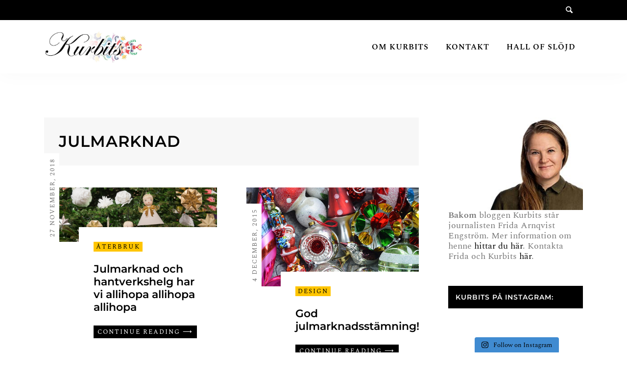

--- FILE ---
content_type: text/html; charset=UTF-8
request_url: https://www.kurbits.nu/tag/julmarknad/
body_size: 13411
content:
<!doctype html>
<html lang="sv-SE">
<head>
	<meta charset="UTF-8">
	<meta name="viewport" content="width=device-width, initial-scale=1">
	<link rel="profile" href="https://gmpg.org/xfn/11">

	<meta name='robots' content='index, follow, max-image-preview:large, max-snippet:-1, max-video-preview:-1' />
	<style>img:is([sizes="auto" i], [sizes^="auto," i]) { contain-intrinsic-size: 3000px 1500px }</style>
	
	<!-- This site is optimized with the Yoast SEO plugin v24.0 - https://yoast.com/wordpress/plugins/seo/ -->
	<title>julmarknad Archives - Kurbits - din slöjdkompis i samtiden</title>
	<link rel="canonical" href="https://www.kurbits.nu/tag/julmarknad/" />
	<link rel="next" href="https://www.kurbits.nu/tag/julmarknad/page/2/" />
	<meta property="og:locale" content="sv_SE" />
	<meta property="og:type" content="article" />
	<meta property="og:title" content="julmarknad Archives - Kurbits - din slöjdkompis i samtiden" />
	<meta property="og:url" content="https://www.kurbits.nu/tag/julmarknad/" />
	<meta property="og:site_name" content="Kurbits - din slöjdkompis i samtiden" />
	<script type="application/ld+json" class="yoast-schema-graph">{"@context":"https://schema.org","@graph":[{"@type":"CollectionPage","@id":"https://www.kurbits.nu/tag/julmarknad/","url":"https://www.kurbits.nu/tag/julmarknad/","name":"julmarknad Archives - Kurbits - din slöjdkompis i samtiden","isPartOf":{"@id":"https://www.kurbits.nu/#website"},"primaryImageOfPage":{"@id":"https://www.kurbits.nu/tag/julmarknad/#primaryimage"},"image":{"@id":"https://www.kurbits.nu/tag/julmarknad/#primaryimage"},"thumbnailUrl":"https://www.kurbits.nu/wp-content/uploads/2018/11/nma.0091251_13_header.png","breadcrumb":{"@id":"https://www.kurbits.nu/tag/julmarknad/#breadcrumb"},"inLanguage":"sv-SE"},{"@type":"ImageObject","inLanguage":"sv-SE","@id":"https://www.kurbits.nu/tag/julmarknad/#primaryimage","url":"https://www.kurbits.nu/wp-content/uploads/2018/11/nma.0091251_13_header.png","contentUrl":"https://www.kurbits.nu/wp-content/uploads/2018/11/nma.0091251_13_header.png","width":1920,"height":600},{"@type":"BreadcrumbList","@id":"https://www.kurbits.nu/tag/julmarknad/#breadcrumb","itemListElement":[{"@type":"ListItem","position":1,"name":"Home","item":"https://www.kurbits.nu/"},{"@type":"ListItem","position":2,"name":"julmarknad"}]},{"@type":"WebSite","@id":"https://www.kurbits.nu/#website","url":"https://www.kurbits.nu/","name":"Kurbits - din slöjdkompis i samtiden","description":"","publisher":{"@id":"https://www.kurbits.nu/#organization"},"potentialAction":[{"@type":"SearchAction","target":{"@type":"EntryPoint","urlTemplate":"https://www.kurbits.nu/?s={search_term_string}"},"query-input":{"@type":"PropertyValueSpecification","valueRequired":true,"valueName":"search_term_string"}}],"inLanguage":"sv-SE"},{"@type":"Organization","@id":"https://www.kurbits.nu/#organization","name":"Kurbits - din slöjdkompis i samtiden","url":"https://www.kurbits.nu/","logo":{"@type":"ImageObject","inLanguage":"sv-SE","@id":"https://www.kurbits.nu/#/schema/logo/image/","url":"https://www.kurbits.nu/wp-content/uploads/2020/03/cropped-kurbits_logga3.jpg","contentUrl":"https://www.kurbits.nu/wp-content/uploads/2020/03/cropped-kurbits_logga3.jpg","width":588,"height":204,"caption":"Kurbits - din slöjdkompis i samtiden"},"image":{"@id":"https://www.kurbits.nu/#/schema/logo/image/"}}]}</script>
	<!-- / Yoast SEO plugin. -->


<link rel='dns-prefetch' href='//stats.wp.com' />
<link rel="alternate" type="application/rss+xml" title="Kurbits - din slöjdkompis i samtiden &raquo; Webbflöde" href="https://www.kurbits.nu/feed/" />
<link rel="alternate" type="application/rss+xml" title="Kurbits - din slöjdkompis i samtiden &raquo; Kommentarsflöde" href="https://www.kurbits.nu/comments/feed/" />
<link rel="alternate" type="application/rss+xml" title="Kurbits - din slöjdkompis i samtiden &raquo; etikettflöde för julmarknad" href="https://www.kurbits.nu/tag/julmarknad/feed/" />
		<!-- This site uses the Google Analytics by MonsterInsights plugin v9.2.2 - Using Analytics tracking - https://www.monsterinsights.com/ -->
		<!-- Observera: MonsterInsights är för närvarande inte konfigurerat på denna webbplats. Webbplatsägaren måste autentisera med Google Analytics i MonsterInsights inställningspanel. -->
					<!-- No tracking code set -->
				<!-- / Google Analytics by MonsterInsights -->
		<script type="text/javascript">
/* <![CDATA[ */
window._wpemojiSettings = {"baseUrl":"https:\/\/s.w.org\/images\/core\/emoji\/15.0.3\/72x72\/","ext":".png","svgUrl":"https:\/\/s.w.org\/images\/core\/emoji\/15.0.3\/svg\/","svgExt":".svg","source":{"concatemoji":"https:\/\/www.kurbits.nu\/wp-includes\/js\/wp-emoji-release.min.js?ver=6.7.4"}};
/*! This file is auto-generated */
!function(i,n){var o,s,e;function c(e){try{var t={supportTests:e,timestamp:(new Date).valueOf()};sessionStorage.setItem(o,JSON.stringify(t))}catch(e){}}function p(e,t,n){e.clearRect(0,0,e.canvas.width,e.canvas.height),e.fillText(t,0,0);var t=new Uint32Array(e.getImageData(0,0,e.canvas.width,e.canvas.height).data),r=(e.clearRect(0,0,e.canvas.width,e.canvas.height),e.fillText(n,0,0),new Uint32Array(e.getImageData(0,0,e.canvas.width,e.canvas.height).data));return t.every(function(e,t){return e===r[t]})}function u(e,t,n){switch(t){case"flag":return n(e,"\ud83c\udff3\ufe0f\u200d\u26a7\ufe0f","\ud83c\udff3\ufe0f\u200b\u26a7\ufe0f")?!1:!n(e,"\ud83c\uddfa\ud83c\uddf3","\ud83c\uddfa\u200b\ud83c\uddf3")&&!n(e,"\ud83c\udff4\udb40\udc67\udb40\udc62\udb40\udc65\udb40\udc6e\udb40\udc67\udb40\udc7f","\ud83c\udff4\u200b\udb40\udc67\u200b\udb40\udc62\u200b\udb40\udc65\u200b\udb40\udc6e\u200b\udb40\udc67\u200b\udb40\udc7f");case"emoji":return!n(e,"\ud83d\udc26\u200d\u2b1b","\ud83d\udc26\u200b\u2b1b")}return!1}function f(e,t,n){var r="undefined"!=typeof WorkerGlobalScope&&self instanceof WorkerGlobalScope?new OffscreenCanvas(300,150):i.createElement("canvas"),a=r.getContext("2d",{willReadFrequently:!0}),o=(a.textBaseline="top",a.font="600 32px Arial",{});return e.forEach(function(e){o[e]=t(a,e,n)}),o}function t(e){var t=i.createElement("script");t.src=e,t.defer=!0,i.head.appendChild(t)}"undefined"!=typeof Promise&&(o="wpEmojiSettingsSupports",s=["flag","emoji"],n.supports={everything:!0,everythingExceptFlag:!0},e=new Promise(function(e){i.addEventListener("DOMContentLoaded",e,{once:!0})}),new Promise(function(t){var n=function(){try{var e=JSON.parse(sessionStorage.getItem(o));if("object"==typeof e&&"number"==typeof e.timestamp&&(new Date).valueOf()<e.timestamp+604800&&"object"==typeof e.supportTests)return e.supportTests}catch(e){}return null}();if(!n){if("undefined"!=typeof Worker&&"undefined"!=typeof OffscreenCanvas&&"undefined"!=typeof URL&&URL.createObjectURL&&"undefined"!=typeof Blob)try{var e="postMessage("+f.toString()+"("+[JSON.stringify(s),u.toString(),p.toString()].join(",")+"));",r=new Blob([e],{type:"text/javascript"}),a=new Worker(URL.createObjectURL(r),{name:"wpTestEmojiSupports"});return void(a.onmessage=function(e){c(n=e.data),a.terminate(),t(n)})}catch(e){}c(n=f(s,u,p))}t(n)}).then(function(e){for(var t in e)n.supports[t]=e[t],n.supports.everything=n.supports.everything&&n.supports[t],"flag"!==t&&(n.supports.everythingExceptFlag=n.supports.everythingExceptFlag&&n.supports[t]);n.supports.everythingExceptFlag=n.supports.everythingExceptFlag&&!n.supports.flag,n.DOMReady=!1,n.readyCallback=function(){n.DOMReady=!0}}).then(function(){return e}).then(function(){var e;n.supports.everything||(n.readyCallback(),(e=n.source||{}).concatemoji?t(e.concatemoji):e.wpemoji&&e.twemoji&&(t(e.twemoji),t(e.wpemoji)))}))}((window,document),window._wpemojiSettings);
/* ]]> */
</script>
<link rel='stylesheet' id='sbi_styles-css' href='https://www.kurbits.nu/wp-content/plugins/instagram-feed/css/sbi-styles.min.css?ver=6.6.1' type='text/css' media='all' />
<style id='wp-emoji-styles-inline-css' type='text/css'>

	img.wp-smiley, img.emoji {
		display: inline !important;
		border: none !important;
		box-shadow: none !important;
		height: 1em !important;
		width: 1em !important;
		margin: 0 0.07em !important;
		vertical-align: -0.1em !important;
		background: none !important;
		padding: 0 !important;
	}
</style>
<link rel='stylesheet' id='wp-block-library-css' href='https://www.kurbits.nu/wp-includes/css/dist/block-library/style.min.css?ver=6.7.4' type='text/css' media='all' />
<link rel='stylesheet' id='mediaelement-css' href='https://www.kurbits.nu/wp-includes/js/mediaelement/mediaelementplayer-legacy.min.css?ver=4.2.17' type='text/css' media='all' />
<link rel='stylesheet' id='wp-mediaelement-css' href='https://www.kurbits.nu/wp-includes/js/mediaelement/wp-mediaelement.min.css?ver=6.7.4' type='text/css' media='all' />
<style id='jetpack-sharing-buttons-style-inline-css' type='text/css'>
.jetpack-sharing-buttons__services-list{display:flex;flex-direction:row;flex-wrap:wrap;gap:0;list-style-type:none;margin:5px;padding:0}.jetpack-sharing-buttons__services-list.has-small-icon-size{font-size:12px}.jetpack-sharing-buttons__services-list.has-normal-icon-size{font-size:16px}.jetpack-sharing-buttons__services-list.has-large-icon-size{font-size:24px}.jetpack-sharing-buttons__services-list.has-huge-icon-size{font-size:36px}@media print{.jetpack-sharing-buttons__services-list{display:none!important}}.editor-styles-wrapper .wp-block-jetpack-sharing-buttons{gap:0;padding-inline-start:0}ul.jetpack-sharing-buttons__services-list.has-background{padding:1.25em 2.375em}
</style>
<style id='classic-theme-styles-inline-css' type='text/css'>
/*! This file is auto-generated */
.wp-block-button__link{color:#fff;background-color:#32373c;border-radius:9999px;box-shadow:none;text-decoration:none;padding:calc(.667em + 2px) calc(1.333em + 2px);font-size:1.125em}.wp-block-file__button{background:#32373c;color:#fff;text-decoration:none}
</style>
<style id='global-styles-inline-css' type='text/css'>
:root{--wp--preset--aspect-ratio--square: 1;--wp--preset--aspect-ratio--4-3: 4/3;--wp--preset--aspect-ratio--3-4: 3/4;--wp--preset--aspect-ratio--3-2: 3/2;--wp--preset--aspect-ratio--2-3: 2/3;--wp--preset--aspect-ratio--16-9: 16/9;--wp--preset--aspect-ratio--9-16: 9/16;--wp--preset--color--black: #000000;--wp--preset--color--cyan-bluish-gray: #abb8c3;--wp--preset--color--white: #ffffff;--wp--preset--color--pale-pink: #f78da7;--wp--preset--color--vivid-red: #cf2e2e;--wp--preset--color--luminous-vivid-orange: #ff6900;--wp--preset--color--luminous-vivid-amber: #fcb900;--wp--preset--color--light-green-cyan: #7bdcb5;--wp--preset--color--vivid-green-cyan: #00d084;--wp--preset--color--pale-cyan-blue: #8ed1fc;--wp--preset--color--vivid-cyan-blue: #0693e3;--wp--preset--color--vivid-purple: #9b51e0;--wp--preset--gradient--vivid-cyan-blue-to-vivid-purple: linear-gradient(135deg,rgba(6,147,227,1) 0%,rgb(155,81,224) 100%);--wp--preset--gradient--light-green-cyan-to-vivid-green-cyan: linear-gradient(135deg,rgb(122,220,180) 0%,rgb(0,208,130) 100%);--wp--preset--gradient--luminous-vivid-amber-to-luminous-vivid-orange: linear-gradient(135deg,rgba(252,185,0,1) 0%,rgba(255,105,0,1) 100%);--wp--preset--gradient--luminous-vivid-orange-to-vivid-red: linear-gradient(135deg,rgba(255,105,0,1) 0%,rgb(207,46,46) 100%);--wp--preset--gradient--very-light-gray-to-cyan-bluish-gray: linear-gradient(135deg,rgb(238,238,238) 0%,rgb(169,184,195) 100%);--wp--preset--gradient--cool-to-warm-spectrum: linear-gradient(135deg,rgb(74,234,220) 0%,rgb(151,120,209) 20%,rgb(207,42,186) 40%,rgb(238,44,130) 60%,rgb(251,105,98) 80%,rgb(254,248,76) 100%);--wp--preset--gradient--blush-light-purple: linear-gradient(135deg,rgb(255,206,236) 0%,rgb(152,150,240) 100%);--wp--preset--gradient--blush-bordeaux: linear-gradient(135deg,rgb(254,205,165) 0%,rgb(254,45,45) 50%,rgb(107,0,62) 100%);--wp--preset--gradient--luminous-dusk: linear-gradient(135deg,rgb(255,203,112) 0%,rgb(199,81,192) 50%,rgb(65,88,208) 100%);--wp--preset--gradient--pale-ocean: linear-gradient(135deg,rgb(255,245,203) 0%,rgb(182,227,212) 50%,rgb(51,167,181) 100%);--wp--preset--gradient--electric-grass: linear-gradient(135deg,rgb(202,248,128) 0%,rgb(113,206,126) 100%);--wp--preset--gradient--midnight: linear-gradient(135deg,rgb(2,3,129) 0%,rgb(40,116,252) 100%);--wp--preset--font-size--small: 13px;--wp--preset--font-size--medium: 20px;--wp--preset--font-size--large: 36px;--wp--preset--font-size--x-large: 42px;--wp--preset--spacing--20: 0.44rem;--wp--preset--spacing--30: 0.67rem;--wp--preset--spacing--40: 1rem;--wp--preset--spacing--50: 1.5rem;--wp--preset--spacing--60: 2.25rem;--wp--preset--spacing--70: 3.38rem;--wp--preset--spacing--80: 5.06rem;--wp--preset--shadow--natural: 6px 6px 9px rgba(0, 0, 0, 0.2);--wp--preset--shadow--deep: 12px 12px 50px rgba(0, 0, 0, 0.4);--wp--preset--shadow--sharp: 6px 6px 0px rgba(0, 0, 0, 0.2);--wp--preset--shadow--outlined: 6px 6px 0px -3px rgba(255, 255, 255, 1), 6px 6px rgba(0, 0, 0, 1);--wp--preset--shadow--crisp: 6px 6px 0px rgba(0, 0, 0, 1);}:where(.is-layout-flex){gap: 0.5em;}:where(.is-layout-grid){gap: 0.5em;}body .is-layout-flex{display: flex;}.is-layout-flex{flex-wrap: wrap;align-items: center;}.is-layout-flex > :is(*, div){margin: 0;}body .is-layout-grid{display: grid;}.is-layout-grid > :is(*, div){margin: 0;}:where(.wp-block-columns.is-layout-flex){gap: 2em;}:where(.wp-block-columns.is-layout-grid){gap: 2em;}:where(.wp-block-post-template.is-layout-flex){gap: 1.25em;}:where(.wp-block-post-template.is-layout-grid){gap: 1.25em;}.has-black-color{color: var(--wp--preset--color--black) !important;}.has-cyan-bluish-gray-color{color: var(--wp--preset--color--cyan-bluish-gray) !important;}.has-white-color{color: var(--wp--preset--color--white) !important;}.has-pale-pink-color{color: var(--wp--preset--color--pale-pink) !important;}.has-vivid-red-color{color: var(--wp--preset--color--vivid-red) !important;}.has-luminous-vivid-orange-color{color: var(--wp--preset--color--luminous-vivid-orange) !important;}.has-luminous-vivid-amber-color{color: var(--wp--preset--color--luminous-vivid-amber) !important;}.has-light-green-cyan-color{color: var(--wp--preset--color--light-green-cyan) !important;}.has-vivid-green-cyan-color{color: var(--wp--preset--color--vivid-green-cyan) !important;}.has-pale-cyan-blue-color{color: var(--wp--preset--color--pale-cyan-blue) !important;}.has-vivid-cyan-blue-color{color: var(--wp--preset--color--vivid-cyan-blue) !important;}.has-vivid-purple-color{color: var(--wp--preset--color--vivid-purple) !important;}.has-black-background-color{background-color: var(--wp--preset--color--black) !important;}.has-cyan-bluish-gray-background-color{background-color: var(--wp--preset--color--cyan-bluish-gray) !important;}.has-white-background-color{background-color: var(--wp--preset--color--white) !important;}.has-pale-pink-background-color{background-color: var(--wp--preset--color--pale-pink) !important;}.has-vivid-red-background-color{background-color: var(--wp--preset--color--vivid-red) !important;}.has-luminous-vivid-orange-background-color{background-color: var(--wp--preset--color--luminous-vivid-orange) !important;}.has-luminous-vivid-amber-background-color{background-color: var(--wp--preset--color--luminous-vivid-amber) !important;}.has-light-green-cyan-background-color{background-color: var(--wp--preset--color--light-green-cyan) !important;}.has-vivid-green-cyan-background-color{background-color: var(--wp--preset--color--vivid-green-cyan) !important;}.has-pale-cyan-blue-background-color{background-color: var(--wp--preset--color--pale-cyan-blue) !important;}.has-vivid-cyan-blue-background-color{background-color: var(--wp--preset--color--vivid-cyan-blue) !important;}.has-vivid-purple-background-color{background-color: var(--wp--preset--color--vivid-purple) !important;}.has-black-border-color{border-color: var(--wp--preset--color--black) !important;}.has-cyan-bluish-gray-border-color{border-color: var(--wp--preset--color--cyan-bluish-gray) !important;}.has-white-border-color{border-color: var(--wp--preset--color--white) !important;}.has-pale-pink-border-color{border-color: var(--wp--preset--color--pale-pink) !important;}.has-vivid-red-border-color{border-color: var(--wp--preset--color--vivid-red) !important;}.has-luminous-vivid-orange-border-color{border-color: var(--wp--preset--color--luminous-vivid-orange) !important;}.has-luminous-vivid-amber-border-color{border-color: var(--wp--preset--color--luminous-vivid-amber) !important;}.has-light-green-cyan-border-color{border-color: var(--wp--preset--color--light-green-cyan) !important;}.has-vivid-green-cyan-border-color{border-color: var(--wp--preset--color--vivid-green-cyan) !important;}.has-pale-cyan-blue-border-color{border-color: var(--wp--preset--color--pale-cyan-blue) !important;}.has-vivid-cyan-blue-border-color{border-color: var(--wp--preset--color--vivid-cyan-blue) !important;}.has-vivid-purple-border-color{border-color: var(--wp--preset--color--vivid-purple) !important;}.has-vivid-cyan-blue-to-vivid-purple-gradient-background{background: var(--wp--preset--gradient--vivid-cyan-blue-to-vivid-purple) !important;}.has-light-green-cyan-to-vivid-green-cyan-gradient-background{background: var(--wp--preset--gradient--light-green-cyan-to-vivid-green-cyan) !important;}.has-luminous-vivid-amber-to-luminous-vivid-orange-gradient-background{background: var(--wp--preset--gradient--luminous-vivid-amber-to-luminous-vivid-orange) !important;}.has-luminous-vivid-orange-to-vivid-red-gradient-background{background: var(--wp--preset--gradient--luminous-vivid-orange-to-vivid-red) !important;}.has-very-light-gray-to-cyan-bluish-gray-gradient-background{background: var(--wp--preset--gradient--very-light-gray-to-cyan-bluish-gray) !important;}.has-cool-to-warm-spectrum-gradient-background{background: var(--wp--preset--gradient--cool-to-warm-spectrum) !important;}.has-blush-light-purple-gradient-background{background: var(--wp--preset--gradient--blush-light-purple) !important;}.has-blush-bordeaux-gradient-background{background: var(--wp--preset--gradient--blush-bordeaux) !important;}.has-luminous-dusk-gradient-background{background: var(--wp--preset--gradient--luminous-dusk) !important;}.has-pale-ocean-gradient-background{background: var(--wp--preset--gradient--pale-ocean) !important;}.has-electric-grass-gradient-background{background: var(--wp--preset--gradient--electric-grass) !important;}.has-midnight-gradient-background{background: var(--wp--preset--gradient--midnight) !important;}.has-small-font-size{font-size: var(--wp--preset--font-size--small) !important;}.has-medium-font-size{font-size: var(--wp--preset--font-size--medium) !important;}.has-large-font-size{font-size: var(--wp--preset--font-size--large) !important;}.has-x-large-font-size{font-size: var(--wp--preset--font-size--x-large) !important;}
:where(.wp-block-post-template.is-layout-flex){gap: 1.25em;}:where(.wp-block-post-template.is-layout-grid){gap: 1.25em;}
:where(.wp-block-columns.is-layout-flex){gap: 2em;}:where(.wp-block-columns.is-layout-grid){gap: 2em;}
:root :where(.wp-block-pullquote){font-size: 1.5em;line-height: 1.6;}
</style>
<link rel='stylesheet' id='phunk-style-css' href='https://www.kurbits.nu/wp-content/themes/phunk/style.css?ver=6.7.4' type='text/css' media='all' />
<link rel='stylesheet' id='phunk-icons-css' href='https://www.kurbits.nu/wp-content/themes/phunk/css/fontello.css?ver=6.7.4' type='text/css' media='all' />
<script type="text/javascript" src="https://www.kurbits.nu/wp-includes/js/jquery/jquery.min.js?ver=3.7.1" id="jquery-core-js"></script>
<script type="text/javascript" src="https://www.kurbits.nu/wp-includes/js/jquery/jquery-migrate.min.js?ver=3.4.1" id="jquery-migrate-js"></script>
<link rel="https://api.w.org/" href="https://www.kurbits.nu/wp-json/" /><link rel="alternate" title="JSON" type="application/json" href="https://www.kurbits.nu/wp-json/wp/v2/tags/448" /><link rel="EditURI" type="application/rsd+xml" title="RSD" href="https://www.kurbits.nu/xmlrpc.php?rsd" />
<meta name="generator" content="WordPress 6.7.4" />
	<style>img#wpstats{display:none}</style>
		<style type="text/css">.recentcomments a{display:inline !important;padding:0 !important;margin:0 !important;}</style><style type="text/css">.broken_link, a.broken_link {
	text-decoration: line-through;
}</style><link rel="icon" href="https://www.kurbits.nu/wp-content/uploads/2020/03/cropped-kurbitsikon-32x32.png" sizes="32x32" />
<link rel="icon" href="https://www.kurbits.nu/wp-content/uploads/2020/03/cropped-kurbitsikon-192x192.png" sizes="192x192" />
<link rel="apple-touch-icon" href="https://www.kurbits.nu/wp-content/uploads/2020/03/cropped-kurbitsikon-180x180.png" />
<meta name="msapplication-TileImage" content="https://www.kurbits.nu/wp-content/uploads/2020/03/cropped-kurbitsikon-270x270.png" />
<style id="kirki-inline-styles">body{font-family:Spectral;font-size:18px;letter-spacing:0px;line-height:1.2;text-transform:initial;color:#000;}h1,h2,h3,h4,h5,h6,.site-title{font-family:Montserrat;font-weight:600;}.site-description{font-size:14px;letter-spacing:0px;line-height:1.8;text-transform:initial;color:#707070;}.main-navigation li{font-size:16px;letter-spacing:1px;line-height:1.8;text-transform:uppercase;}.site-header-cart .buttons a:hover,.header-cart .cart-amount,.hero-slider .first-cat,.grid-layout .read-more-link:hover,.grid-layout .first-cat,.widget_search .search-form::after,.phunk_recent_entries li::before,.navigation.pagination .page-numbers:hover, .navigation.pagination .page-numbers.current, button, input[type="button"], input[type="reset"], input[type="submit"], button:active, button:focus, input[type="button"]:active, input[type="button"]:focus, input[type="reset"]:active, input[type="reset"]:focus, input[type="submit"]:active, input[type="submit"]:focus{background-color:#ffc500;}.footer-widgets a:hover,.hero-slider .posted-on a:hover,.comments-area .comment-reply-link:hover,.hentry:not(.grid-item) .entry-meta a:hover,.grid-layout .entry-title a:hover,.top-bar .header-social .social-item a:hover,.top-bar .header-additionals .icon-search:hover,.top-bar .header-additionals .icon-cancel:hover,a, a:hover, a:focus, a:active, a:visited, .main-navigation ul ul a:hover, .main-navigation a:hover{color:#ffc500;}.comments-area .comment-reply-link,.single-cats a,.attachment .post-navigation .post-title,.entry-content a{border-color:#ffc500;}.site-title a{color:#000;}.top-bar{background-color:#000;}.top-bar .header-social .social-item a,.top-bar .header-additionals{color:#fff;}.site-header{background-color:#fff;}.main-navigation a, .main-navigation a:active{color:#000;}.main-navigation ul ul a{color:#000;}.main-navigation ul ul li{background-color:#f7f7f7;}#secondary .widget .widget-title{color:#fff;background-color:#000;}#secondary .widget{color:#757575;}#secondary .widget a{color:#000;}.footer-widgets{background-color:#000;}.footer-widgets .widget-title{color:#fff;}.footer-widgets .widget{color:#757575;}.footer-widgets a{color:#fff;}.site-info, .site-info a{color:#d7d7d7;}.site-info{background-color:#000;}@media (min-width: 1024px){.site-title{font-size:56px;letter-spacing:1px;line-height:1.2;text-transform:uppercase;}.grid-layout .entry-title{font-size:22px;letter-spacing:0px;line-height:1.2;text-transform:initial;}.single .entry-title{font-size:36px;letter-spacing:0px;line-height:1.2;text-transform:initial;}}/* cyrillic-ext */
@font-face {
  font-family: 'Spectral';
  font-style: normal;
  font-weight: 400;
  font-display: swap;
  src: url(https://www.kurbits.nu/wp-content/fonts/spectral/rnCr-xNNww_2s0amA9M0knj-SA.woff2) format('woff2');
  unicode-range: U+0460-052F, U+1C80-1C8A, U+20B4, U+2DE0-2DFF, U+A640-A69F, U+FE2E-FE2F;
}
/* cyrillic */
@font-face {
  font-family: 'Spectral';
  font-style: normal;
  font-weight: 400;
  font-display: swap;
  src: url(https://www.kurbits.nu/wp-content/fonts/spectral/rnCr-xNNww_2s0amA9M9knj-SA.woff2) format('woff2');
  unicode-range: U+0301, U+0400-045F, U+0490-0491, U+04B0-04B1, U+2116;
}
/* vietnamese */
@font-face {
  font-family: 'Spectral';
  font-style: normal;
  font-weight: 400;
  font-display: swap;
  src: url(https://www.kurbits.nu/wp-content/fonts/spectral/rnCr-xNNww_2s0amA9M2knj-SA.woff2) format('woff2');
  unicode-range: U+0102-0103, U+0110-0111, U+0128-0129, U+0168-0169, U+01A0-01A1, U+01AF-01B0, U+0300-0301, U+0303-0304, U+0308-0309, U+0323, U+0329, U+1EA0-1EF9, U+20AB;
}
/* latin-ext */
@font-face {
  font-family: 'Spectral';
  font-style: normal;
  font-weight: 400;
  font-display: swap;
  src: url(https://www.kurbits.nu/wp-content/fonts/spectral/rnCr-xNNww_2s0amA9M3knj-SA.woff2) format('woff2');
  unicode-range: U+0100-02BA, U+02BD-02C5, U+02C7-02CC, U+02CE-02D7, U+02DD-02FF, U+0304, U+0308, U+0329, U+1D00-1DBF, U+1E00-1E9F, U+1EF2-1EFF, U+2020, U+20A0-20AB, U+20AD-20C0, U+2113, U+2C60-2C7F, U+A720-A7FF;
}
/* latin */
@font-face {
  font-family: 'Spectral';
  font-style: normal;
  font-weight: 400;
  font-display: swap;
  src: url(https://www.kurbits.nu/wp-content/fonts/spectral/rnCr-xNNww_2s0amA9M5kng.woff2) format('woff2');
  unicode-range: U+0000-00FF, U+0131, U+0152-0153, U+02BB-02BC, U+02C6, U+02DA, U+02DC, U+0304, U+0308, U+0329, U+2000-206F, U+20AC, U+2122, U+2191, U+2193, U+2212, U+2215, U+FEFF, U+FFFD;
}
/* cyrillic-ext */
@font-face {
  font-family: 'Spectral';
  font-style: normal;
  font-weight: 600;
  font-display: swap;
  src: url(https://www.kurbits.nu/wp-content/fonts/spectral/rnCs-xNNww_2s0amA9vmtm3MafadWQ.woff2) format('woff2');
  unicode-range: U+0460-052F, U+1C80-1C8A, U+20B4, U+2DE0-2DFF, U+A640-A69F, U+FE2E-FE2F;
}
/* cyrillic */
@font-face {
  font-family: 'Spectral';
  font-style: normal;
  font-weight: 600;
  font-display: swap;
  src: url(https://www.kurbits.nu/wp-content/fonts/spectral/rnCs-xNNww_2s0amA9vmtm3FafadWQ.woff2) format('woff2');
  unicode-range: U+0301, U+0400-045F, U+0490-0491, U+04B0-04B1, U+2116;
}
/* vietnamese */
@font-face {
  font-family: 'Spectral';
  font-style: normal;
  font-weight: 600;
  font-display: swap;
  src: url(https://www.kurbits.nu/wp-content/fonts/spectral/rnCs-xNNww_2s0amA9vmtm3OafadWQ.woff2) format('woff2');
  unicode-range: U+0102-0103, U+0110-0111, U+0128-0129, U+0168-0169, U+01A0-01A1, U+01AF-01B0, U+0300-0301, U+0303-0304, U+0308-0309, U+0323, U+0329, U+1EA0-1EF9, U+20AB;
}
/* latin-ext */
@font-face {
  font-family: 'Spectral';
  font-style: normal;
  font-weight: 600;
  font-display: swap;
  src: url(https://www.kurbits.nu/wp-content/fonts/spectral/rnCs-xNNww_2s0amA9vmtm3PafadWQ.woff2) format('woff2');
  unicode-range: U+0100-02BA, U+02BD-02C5, U+02C7-02CC, U+02CE-02D7, U+02DD-02FF, U+0304, U+0308, U+0329, U+1D00-1DBF, U+1E00-1E9F, U+1EF2-1EFF, U+2020, U+20A0-20AB, U+20AD-20C0, U+2113, U+2C60-2C7F, U+A720-A7FF;
}
/* latin */
@font-face {
  font-family: 'Spectral';
  font-style: normal;
  font-weight: 600;
  font-display: swap;
  src: url(https://www.kurbits.nu/wp-content/fonts/spectral/rnCs-xNNww_2s0amA9vmtm3BafY.woff2) format('woff2');
  unicode-range: U+0000-00FF, U+0131, U+0152-0153, U+02BB-02BC, U+02C6, U+02DA, U+02DC, U+0304, U+0308, U+0329, U+2000-206F, U+20AC, U+2122, U+2191, U+2193, U+2212, U+2215, U+FEFF, U+FFFD;
}/* cyrillic-ext */
@font-face {
  font-family: 'Montserrat';
  font-style: normal;
  font-weight: 600;
  font-display: swap;
  src: url(https://www.kurbits.nu/wp-content/fonts/montserrat/JTUHjIg1_i6t8kCHKm4532VJOt5-QNFgpCu173w0aXpsog.woff2) format('woff2');
  unicode-range: U+0460-052F, U+1C80-1C8A, U+20B4, U+2DE0-2DFF, U+A640-A69F, U+FE2E-FE2F;
}
/* cyrillic */
@font-face {
  font-family: 'Montserrat';
  font-style: normal;
  font-weight: 600;
  font-display: swap;
  src: url(https://www.kurbits.nu/wp-content/fonts/montserrat/JTUHjIg1_i6t8kCHKm4532VJOt5-QNFgpCu173w9aXpsog.woff2) format('woff2');
  unicode-range: U+0301, U+0400-045F, U+0490-0491, U+04B0-04B1, U+2116;
}
/* vietnamese */
@font-face {
  font-family: 'Montserrat';
  font-style: normal;
  font-weight: 600;
  font-display: swap;
  src: url(https://www.kurbits.nu/wp-content/fonts/montserrat/JTUHjIg1_i6t8kCHKm4532VJOt5-QNFgpCu173w2aXpsog.woff2) format('woff2');
  unicode-range: U+0102-0103, U+0110-0111, U+0128-0129, U+0168-0169, U+01A0-01A1, U+01AF-01B0, U+0300-0301, U+0303-0304, U+0308-0309, U+0323, U+0329, U+1EA0-1EF9, U+20AB;
}
/* latin-ext */
@font-face {
  font-family: 'Montserrat';
  font-style: normal;
  font-weight: 600;
  font-display: swap;
  src: url(https://www.kurbits.nu/wp-content/fonts/montserrat/JTUHjIg1_i6t8kCHKm4532VJOt5-QNFgpCu173w3aXpsog.woff2) format('woff2');
  unicode-range: U+0100-02BA, U+02BD-02C5, U+02C7-02CC, U+02CE-02D7, U+02DD-02FF, U+0304, U+0308, U+0329, U+1D00-1DBF, U+1E00-1E9F, U+1EF2-1EFF, U+2020, U+20A0-20AB, U+20AD-20C0, U+2113, U+2C60-2C7F, U+A720-A7FF;
}
/* latin */
@font-face {
  font-family: 'Montserrat';
  font-style: normal;
  font-weight: 600;
  font-display: swap;
  src: url(https://www.kurbits.nu/wp-content/fonts/montserrat/JTUHjIg1_i6t8kCHKm4532VJOt5-QNFgpCu173w5aXo.woff2) format('woff2');
  unicode-range: U+0000-00FF, U+0131, U+0152-0153, U+02BB-02BC, U+02C6, U+02DA, U+02DC, U+0304, U+0308, U+0329, U+2000-206F, U+20AC, U+2122, U+2191, U+2193, U+2212, U+2215, U+FEFF, U+FFFD;
}/* cyrillic-ext */
@font-face {
  font-family: 'Spectral';
  font-style: normal;
  font-weight: 400;
  font-display: swap;
  src: url(https://www.kurbits.nu/wp-content/fonts/spectral/rnCr-xNNww_2s0amA9M0knj-SA.woff2) format('woff2');
  unicode-range: U+0460-052F, U+1C80-1C8A, U+20B4, U+2DE0-2DFF, U+A640-A69F, U+FE2E-FE2F;
}
/* cyrillic */
@font-face {
  font-family: 'Spectral';
  font-style: normal;
  font-weight: 400;
  font-display: swap;
  src: url(https://www.kurbits.nu/wp-content/fonts/spectral/rnCr-xNNww_2s0amA9M9knj-SA.woff2) format('woff2');
  unicode-range: U+0301, U+0400-045F, U+0490-0491, U+04B0-04B1, U+2116;
}
/* vietnamese */
@font-face {
  font-family: 'Spectral';
  font-style: normal;
  font-weight: 400;
  font-display: swap;
  src: url(https://www.kurbits.nu/wp-content/fonts/spectral/rnCr-xNNww_2s0amA9M2knj-SA.woff2) format('woff2');
  unicode-range: U+0102-0103, U+0110-0111, U+0128-0129, U+0168-0169, U+01A0-01A1, U+01AF-01B0, U+0300-0301, U+0303-0304, U+0308-0309, U+0323, U+0329, U+1EA0-1EF9, U+20AB;
}
/* latin-ext */
@font-face {
  font-family: 'Spectral';
  font-style: normal;
  font-weight: 400;
  font-display: swap;
  src: url(https://www.kurbits.nu/wp-content/fonts/spectral/rnCr-xNNww_2s0amA9M3knj-SA.woff2) format('woff2');
  unicode-range: U+0100-02BA, U+02BD-02C5, U+02C7-02CC, U+02CE-02D7, U+02DD-02FF, U+0304, U+0308, U+0329, U+1D00-1DBF, U+1E00-1E9F, U+1EF2-1EFF, U+2020, U+20A0-20AB, U+20AD-20C0, U+2113, U+2C60-2C7F, U+A720-A7FF;
}
/* latin */
@font-face {
  font-family: 'Spectral';
  font-style: normal;
  font-weight: 400;
  font-display: swap;
  src: url(https://www.kurbits.nu/wp-content/fonts/spectral/rnCr-xNNww_2s0amA9M5kng.woff2) format('woff2');
  unicode-range: U+0000-00FF, U+0131, U+0152-0153, U+02BB-02BC, U+02C6, U+02DA, U+02DC, U+0304, U+0308, U+0329, U+2000-206F, U+20AC, U+2122, U+2191, U+2193, U+2212, U+2215, U+FEFF, U+FFFD;
}
/* cyrillic-ext */
@font-face {
  font-family: 'Spectral';
  font-style: normal;
  font-weight: 600;
  font-display: swap;
  src: url(https://www.kurbits.nu/wp-content/fonts/spectral/rnCs-xNNww_2s0amA9vmtm3MafadWQ.woff2) format('woff2');
  unicode-range: U+0460-052F, U+1C80-1C8A, U+20B4, U+2DE0-2DFF, U+A640-A69F, U+FE2E-FE2F;
}
/* cyrillic */
@font-face {
  font-family: 'Spectral';
  font-style: normal;
  font-weight: 600;
  font-display: swap;
  src: url(https://www.kurbits.nu/wp-content/fonts/spectral/rnCs-xNNww_2s0amA9vmtm3FafadWQ.woff2) format('woff2');
  unicode-range: U+0301, U+0400-045F, U+0490-0491, U+04B0-04B1, U+2116;
}
/* vietnamese */
@font-face {
  font-family: 'Spectral';
  font-style: normal;
  font-weight: 600;
  font-display: swap;
  src: url(https://www.kurbits.nu/wp-content/fonts/spectral/rnCs-xNNww_2s0amA9vmtm3OafadWQ.woff2) format('woff2');
  unicode-range: U+0102-0103, U+0110-0111, U+0128-0129, U+0168-0169, U+01A0-01A1, U+01AF-01B0, U+0300-0301, U+0303-0304, U+0308-0309, U+0323, U+0329, U+1EA0-1EF9, U+20AB;
}
/* latin-ext */
@font-face {
  font-family: 'Spectral';
  font-style: normal;
  font-weight: 600;
  font-display: swap;
  src: url(https://www.kurbits.nu/wp-content/fonts/spectral/rnCs-xNNww_2s0amA9vmtm3PafadWQ.woff2) format('woff2');
  unicode-range: U+0100-02BA, U+02BD-02C5, U+02C7-02CC, U+02CE-02D7, U+02DD-02FF, U+0304, U+0308, U+0329, U+1D00-1DBF, U+1E00-1E9F, U+1EF2-1EFF, U+2020, U+20A0-20AB, U+20AD-20C0, U+2113, U+2C60-2C7F, U+A720-A7FF;
}
/* latin */
@font-face {
  font-family: 'Spectral';
  font-style: normal;
  font-weight: 600;
  font-display: swap;
  src: url(https://www.kurbits.nu/wp-content/fonts/spectral/rnCs-xNNww_2s0amA9vmtm3BafY.woff2) format('woff2');
  unicode-range: U+0000-00FF, U+0131, U+0152-0153, U+02BB-02BC, U+02C6, U+02DA, U+02DC, U+0304, U+0308, U+0329, U+2000-206F, U+20AC, U+2122, U+2191, U+2193, U+2212, U+2215, U+FEFF, U+FFFD;
}/* cyrillic-ext */
@font-face {
  font-family: 'Montserrat';
  font-style: normal;
  font-weight: 600;
  font-display: swap;
  src: url(https://www.kurbits.nu/wp-content/fonts/montserrat/JTUHjIg1_i6t8kCHKm4532VJOt5-QNFgpCu173w0aXpsog.woff2) format('woff2');
  unicode-range: U+0460-052F, U+1C80-1C8A, U+20B4, U+2DE0-2DFF, U+A640-A69F, U+FE2E-FE2F;
}
/* cyrillic */
@font-face {
  font-family: 'Montserrat';
  font-style: normal;
  font-weight: 600;
  font-display: swap;
  src: url(https://www.kurbits.nu/wp-content/fonts/montserrat/JTUHjIg1_i6t8kCHKm4532VJOt5-QNFgpCu173w9aXpsog.woff2) format('woff2');
  unicode-range: U+0301, U+0400-045F, U+0490-0491, U+04B0-04B1, U+2116;
}
/* vietnamese */
@font-face {
  font-family: 'Montserrat';
  font-style: normal;
  font-weight: 600;
  font-display: swap;
  src: url(https://www.kurbits.nu/wp-content/fonts/montserrat/JTUHjIg1_i6t8kCHKm4532VJOt5-QNFgpCu173w2aXpsog.woff2) format('woff2');
  unicode-range: U+0102-0103, U+0110-0111, U+0128-0129, U+0168-0169, U+01A0-01A1, U+01AF-01B0, U+0300-0301, U+0303-0304, U+0308-0309, U+0323, U+0329, U+1EA0-1EF9, U+20AB;
}
/* latin-ext */
@font-face {
  font-family: 'Montserrat';
  font-style: normal;
  font-weight: 600;
  font-display: swap;
  src: url(https://www.kurbits.nu/wp-content/fonts/montserrat/JTUHjIg1_i6t8kCHKm4532VJOt5-QNFgpCu173w3aXpsog.woff2) format('woff2');
  unicode-range: U+0100-02BA, U+02BD-02C5, U+02C7-02CC, U+02CE-02D7, U+02DD-02FF, U+0304, U+0308, U+0329, U+1D00-1DBF, U+1E00-1E9F, U+1EF2-1EFF, U+2020, U+20A0-20AB, U+20AD-20C0, U+2113, U+2C60-2C7F, U+A720-A7FF;
}
/* latin */
@font-face {
  font-family: 'Montserrat';
  font-style: normal;
  font-weight: 600;
  font-display: swap;
  src: url(https://www.kurbits.nu/wp-content/fonts/montserrat/JTUHjIg1_i6t8kCHKm4532VJOt5-QNFgpCu173w5aXo.woff2) format('woff2');
  unicode-range: U+0000-00FF, U+0131, U+0152-0153, U+02BB-02BC, U+02C6, U+02DA, U+02DC, U+0304, U+0308, U+0329, U+2000-206F, U+20AC, U+2122, U+2191, U+2193, U+2212, U+2215, U+FEFF, U+FFFD;
}/* cyrillic-ext */
@font-face {
  font-family: 'Spectral';
  font-style: normal;
  font-weight: 400;
  font-display: swap;
  src: url(https://www.kurbits.nu/wp-content/fonts/spectral/rnCr-xNNww_2s0amA9M0knj-SA.woff2) format('woff2');
  unicode-range: U+0460-052F, U+1C80-1C8A, U+20B4, U+2DE0-2DFF, U+A640-A69F, U+FE2E-FE2F;
}
/* cyrillic */
@font-face {
  font-family: 'Spectral';
  font-style: normal;
  font-weight: 400;
  font-display: swap;
  src: url(https://www.kurbits.nu/wp-content/fonts/spectral/rnCr-xNNww_2s0amA9M9knj-SA.woff2) format('woff2');
  unicode-range: U+0301, U+0400-045F, U+0490-0491, U+04B0-04B1, U+2116;
}
/* vietnamese */
@font-face {
  font-family: 'Spectral';
  font-style: normal;
  font-weight: 400;
  font-display: swap;
  src: url(https://www.kurbits.nu/wp-content/fonts/spectral/rnCr-xNNww_2s0amA9M2knj-SA.woff2) format('woff2');
  unicode-range: U+0102-0103, U+0110-0111, U+0128-0129, U+0168-0169, U+01A0-01A1, U+01AF-01B0, U+0300-0301, U+0303-0304, U+0308-0309, U+0323, U+0329, U+1EA0-1EF9, U+20AB;
}
/* latin-ext */
@font-face {
  font-family: 'Spectral';
  font-style: normal;
  font-weight: 400;
  font-display: swap;
  src: url(https://www.kurbits.nu/wp-content/fonts/spectral/rnCr-xNNww_2s0amA9M3knj-SA.woff2) format('woff2');
  unicode-range: U+0100-02BA, U+02BD-02C5, U+02C7-02CC, U+02CE-02D7, U+02DD-02FF, U+0304, U+0308, U+0329, U+1D00-1DBF, U+1E00-1E9F, U+1EF2-1EFF, U+2020, U+20A0-20AB, U+20AD-20C0, U+2113, U+2C60-2C7F, U+A720-A7FF;
}
/* latin */
@font-face {
  font-family: 'Spectral';
  font-style: normal;
  font-weight: 400;
  font-display: swap;
  src: url(https://www.kurbits.nu/wp-content/fonts/spectral/rnCr-xNNww_2s0amA9M5kng.woff2) format('woff2');
  unicode-range: U+0000-00FF, U+0131, U+0152-0153, U+02BB-02BC, U+02C6, U+02DA, U+02DC, U+0304, U+0308, U+0329, U+2000-206F, U+20AC, U+2122, U+2191, U+2193, U+2212, U+2215, U+FEFF, U+FFFD;
}
/* cyrillic-ext */
@font-face {
  font-family: 'Spectral';
  font-style: normal;
  font-weight: 600;
  font-display: swap;
  src: url(https://www.kurbits.nu/wp-content/fonts/spectral/rnCs-xNNww_2s0amA9vmtm3MafadWQ.woff2) format('woff2');
  unicode-range: U+0460-052F, U+1C80-1C8A, U+20B4, U+2DE0-2DFF, U+A640-A69F, U+FE2E-FE2F;
}
/* cyrillic */
@font-face {
  font-family: 'Spectral';
  font-style: normal;
  font-weight: 600;
  font-display: swap;
  src: url(https://www.kurbits.nu/wp-content/fonts/spectral/rnCs-xNNww_2s0amA9vmtm3FafadWQ.woff2) format('woff2');
  unicode-range: U+0301, U+0400-045F, U+0490-0491, U+04B0-04B1, U+2116;
}
/* vietnamese */
@font-face {
  font-family: 'Spectral';
  font-style: normal;
  font-weight: 600;
  font-display: swap;
  src: url(https://www.kurbits.nu/wp-content/fonts/spectral/rnCs-xNNww_2s0amA9vmtm3OafadWQ.woff2) format('woff2');
  unicode-range: U+0102-0103, U+0110-0111, U+0128-0129, U+0168-0169, U+01A0-01A1, U+01AF-01B0, U+0300-0301, U+0303-0304, U+0308-0309, U+0323, U+0329, U+1EA0-1EF9, U+20AB;
}
/* latin-ext */
@font-face {
  font-family: 'Spectral';
  font-style: normal;
  font-weight: 600;
  font-display: swap;
  src: url(https://www.kurbits.nu/wp-content/fonts/spectral/rnCs-xNNww_2s0amA9vmtm3PafadWQ.woff2) format('woff2');
  unicode-range: U+0100-02BA, U+02BD-02C5, U+02C7-02CC, U+02CE-02D7, U+02DD-02FF, U+0304, U+0308, U+0329, U+1D00-1DBF, U+1E00-1E9F, U+1EF2-1EFF, U+2020, U+20A0-20AB, U+20AD-20C0, U+2113, U+2C60-2C7F, U+A720-A7FF;
}
/* latin */
@font-face {
  font-family: 'Spectral';
  font-style: normal;
  font-weight: 600;
  font-display: swap;
  src: url(https://www.kurbits.nu/wp-content/fonts/spectral/rnCs-xNNww_2s0amA9vmtm3BafY.woff2) format('woff2');
  unicode-range: U+0000-00FF, U+0131, U+0152-0153, U+02BB-02BC, U+02C6, U+02DA, U+02DC, U+0304, U+0308, U+0329, U+2000-206F, U+20AC, U+2122, U+2191, U+2193, U+2212, U+2215, U+FEFF, U+FFFD;
}/* cyrillic-ext */
@font-face {
  font-family: 'Montserrat';
  font-style: normal;
  font-weight: 600;
  font-display: swap;
  src: url(https://www.kurbits.nu/wp-content/fonts/montserrat/JTUHjIg1_i6t8kCHKm4532VJOt5-QNFgpCu173w0aXpsog.woff2) format('woff2');
  unicode-range: U+0460-052F, U+1C80-1C8A, U+20B4, U+2DE0-2DFF, U+A640-A69F, U+FE2E-FE2F;
}
/* cyrillic */
@font-face {
  font-family: 'Montserrat';
  font-style: normal;
  font-weight: 600;
  font-display: swap;
  src: url(https://www.kurbits.nu/wp-content/fonts/montserrat/JTUHjIg1_i6t8kCHKm4532VJOt5-QNFgpCu173w9aXpsog.woff2) format('woff2');
  unicode-range: U+0301, U+0400-045F, U+0490-0491, U+04B0-04B1, U+2116;
}
/* vietnamese */
@font-face {
  font-family: 'Montserrat';
  font-style: normal;
  font-weight: 600;
  font-display: swap;
  src: url(https://www.kurbits.nu/wp-content/fonts/montserrat/JTUHjIg1_i6t8kCHKm4532VJOt5-QNFgpCu173w2aXpsog.woff2) format('woff2');
  unicode-range: U+0102-0103, U+0110-0111, U+0128-0129, U+0168-0169, U+01A0-01A1, U+01AF-01B0, U+0300-0301, U+0303-0304, U+0308-0309, U+0323, U+0329, U+1EA0-1EF9, U+20AB;
}
/* latin-ext */
@font-face {
  font-family: 'Montserrat';
  font-style: normal;
  font-weight: 600;
  font-display: swap;
  src: url(https://www.kurbits.nu/wp-content/fonts/montserrat/JTUHjIg1_i6t8kCHKm4532VJOt5-QNFgpCu173w3aXpsog.woff2) format('woff2');
  unicode-range: U+0100-02BA, U+02BD-02C5, U+02C7-02CC, U+02CE-02D7, U+02DD-02FF, U+0304, U+0308, U+0329, U+1D00-1DBF, U+1E00-1E9F, U+1EF2-1EFF, U+2020, U+20A0-20AB, U+20AD-20C0, U+2113, U+2C60-2C7F, U+A720-A7FF;
}
/* latin */
@font-face {
  font-family: 'Montserrat';
  font-style: normal;
  font-weight: 600;
  font-display: swap;
  src: url(https://www.kurbits.nu/wp-content/fonts/montserrat/JTUHjIg1_i6t8kCHKm4532VJOt5-QNFgpCu173w5aXo.woff2) format('woff2');
  unicode-range: U+0000-00FF, U+0131, U+0152-0153, U+02BB-02BC, U+02C6, U+02DA, U+02DC, U+0304, U+0308, U+0329, U+2000-206F, U+20AC, U+2122, U+2191, U+2193, U+2212, U+2215, U+FEFF, U+FFFD;
}</style></head>

<body data-rsssl=1 class="archive tag tag-julmarknad tag-448 wp-custom-logo hfeed layout-default">

	<div class="header-search-form">
		<i class="icon-cancel"></i>
		<form role="search" method="get" class="search-form" action="https://www.kurbits.nu/">
				<label>
					<span class="screen-reader-text">Sök efter:</span>
					<input type="search" class="search-field" placeholder="Sök …" value="" name="s" />
				</label>
				<input type="submit" class="search-submit" value="Sök" />
			</form>	</div>
	
<div id="page" class="site">

	<a class="skip-link screen-reader-text" href="#content">Skip to content</a>	

		
		<div class="top-bar">
			<div class="inner-top-bar cont1600 contPad contCenter clear">
				<div class="header-social col75">
															<div class="social-item">
							<a target="_blank" href="https://www.facebook.com/kurbitsmedia/">
								<i class=""></i>
																<span></span>
							</a>
						</div>
											
				</div>	

				<div class="header-additionals col25">
					<span><i class="icon-search"></i></span>
									</div>
			</div>
		</div>

		
		<header id="masthead" class="site-header">
			<div class="inner-header cont1600 contPad contCenter">
				<div class="site-branding col25">
					<a href="https://www.kurbits.nu/" class="custom-logo-link" rel="home"><img width="588" height="204" src="https://www.kurbits.nu/wp-content/uploads/2020/03/cropped-kurbits_logga3.jpg" class="custom-logo" alt="Kurbits &#8211; din slöjdkompis i samtiden" decoding="async" fetchpriority="high" srcset="https://www.kurbits.nu/wp-content/uploads/2020/03/cropped-kurbits_logga3.jpg 588w, https://www.kurbits.nu/wp-content/uploads/2020/03/cropped-kurbits_logga3-200x69.jpg 200w, https://www.kurbits.nu/wp-content/uploads/2020/03/cropped-kurbits_logga3-570x198.jpg 570w" sizes="(max-width: 588px) 100vw, 588px" /></a>				</div>

				<nav id="site-navigation" class="main-navigation col75">

					<button class="menu-toggle" aria-controls="primary-menu" aria-expanded="false"><i class="icon-menu"></i></button>
					
					<div class="menu-navigaton-sidhuvud-container"><ul id="primary-menu" class="menu"><li id="menu-item-13894" class="menu-item menu-item-type-post_type menu-item-object-page menu-item-13894"><a href="https://www.kurbits.nu/om-kurbits/" title="om bloggens historia">Om Kurbits</a></li>
<li id="menu-item-13896" class="menu-item menu-item-type-post_type menu-item-object-page menu-item-13896"><a href="https://www.kurbits.nu/kontakt/" title="hör av dig">Kontakt</a></li>
<li id="menu-item-31270" class="menu-item menu-item-type-post_type menu-item-object-page menu-item-31270"><a href="https://www.kurbits.nu/?page_id=31200">Hall of Slöjd</a></li>
</ul></div>				</nav><!-- #site-navigation -->


			</div>
		</header>
				
	<div id="content" class="site-content cont1600 contPad contCenter">
	
	<div id="primary" class="content-area col75">
		<main id="main" class="site-main">

		
			<header class="page-header">
				<h1 class="page-title">julmarknad</h1>			</header><!-- .page-header -->

			<div class="grid-layout clear">
			


<article id="post-28965" class="post-28965 post type-post status-publish format-standard has-post-thumbnail hentry category-aterbruk category-broderi category-design category-favoriter category-inredning-2 category-jul-2 category-konsthantverk tag-julmarknad tag-julmarknad-2018 grid-item">

	
		<a class="post-thumbnail" href="https://www.kurbits.nu/2018/11/27/julmarknad-har-vi-allihopa-allihopa-allihopa/" aria-hidden="true" tabindex="-1">
			<img width="570" height="178" src="https://www.kurbits.nu/wp-content/uploads/2018/11/nma.0091251_13_header.png" class="attachment-phunk-medium size-phunk-medium wp-post-image" alt="Julmarknad och hantverkshelg har vi allihopa allihopa allihopa" decoding="async" srcset="https://www.kurbits.nu/wp-content/uploads/2018/11/nma.0091251_13_header.png 1920w, https://www.kurbits.nu/wp-content/uploads/2018/11/nma.0091251_13_header-200x63.png 200w, https://www.kurbits.nu/wp-content/uploads/2018/11/nma.0091251_13_header-768x240.png 768w, https://www.kurbits.nu/wp-content/uploads/2018/11/nma.0091251_13_header-640x200.png 640w" sizes="(max-width: 570px) 100vw, 570px" />		</a>

			<span class="posted-on"><a href="https://www.kurbits.nu/2018/11/27/julmarknad-har-vi-allihopa-allihopa-allihopa/" rel="bookmark"><time class="entry-date published" datetime="2018-11-27T21:44:53+01:00">27 november, 2018</time><time class="updated" datetime="2018-12-13T17:52:55+01:00">13 december, 2018</time></a></span>
	<header class="entry-header">
					<div class="entry-meta">
				<a class="first-cat post-cat" href="https://www.kurbits.nu/category/aterbruk/">Återbruk</a>			</div><!-- .entry-meta -->
		<h2 class="entry-title"><a href="https://www.kurbits.nu/2018/11/27/julmarknad-har-vi-allihopa-allihopa-allihopa/" rel="bookmark">Julmarknad och hantverkshelg har vi allihopa allihopa allihopa</a></h2>
		<a class="read-more-link" href="https://www.kurbits.nu/2018/11/27/julmarknad-har-vi-allihopa-allihopa-allihopa/" title="Julmarknad och hantverkshelg har vi allihopa allihopa allihopa">Continue reading</a>
	</header><!-- .entry-header -->

</article><!-- #post-28965 -->



<article id="post-24000" class="post-24000 post type-post status-publish format-standard has-post-thumbnail hentry category-design category-formgivning category-inredning-2 category-konsthantverk tag-julklappar tag-julmarknad tag-julmarknader tag-julmarknadslista-2015 grid-item">

	
		<a class="post-thumbnail" href="https://www.kurbits.nu/2015/12/04/god-julmarknadsstamning-2/" aria-hidden="true" tabindex="-1">
			<img width="570" height="326" src="https://www.kurbits.nu/wp-content/uploads/2015/12/blandning-kulor1.jpg" class="attachment-phunk-medium size-phunk-medium wp-post-image" alt="God julmarknadsstämning!" decoding="async" srcset="https://www.kurbits.nu/wp-content/uploads/2015/12/blandning-kulor1.jpg 900w, https://www.kurbits.nu/wp-content/uploads/2015/12/blandning-kulor1-200x114.jpg 200w, https://www.kurbits.nu/wp-content/uploads/2015/12/blandning-kulor1-640x366.jpg 640w" sizes="(max-width: 570px) 100vw, 570px" />		</a>

			<span class="posted-on"><a href="https://www.kurbits.nu/2015/12/04/god-julmarknadsstamning-2/" rel="bookmark"><time class="entry-date published" datetime="2015-12-04T09:06:40+01:00">4 december, 2015</time><time class="updated" datetime="2015-12-08T09:50:25+01:00">8 december, 2015</time></a></span>
	<header class="entry-header">
					<div class="entry-meta">
				<a class="first-cat post-cat" href="https://www.kurbits.nu/category/design/">Design</a>			</div><!-- .entry-meta -->
		<h2 class="entry-title"><a href="https://www.kurbits.nu/2015/12/04/god-julmarknadsstamning-2/" rel="bookmark">God julmarknadsstämning!</a></h2>
		<a class="read-more-link" href="https://www.kurbits.nu/2015/12/04/god-julmarknadsstamning-2/" title="God julmarknadsstämning!">Continue reading</a>
	</header><!-- .entry-header -->

</article><!-- #post-24000 -->



<article id="post-23880" class="post-23880 post type-post status-publish format-standard has-post-thumbnail hentry category-aterbruk category-broderi category-design category-formgivning category-garn category-glas category-inredning-2 category-keramik category-papper-2 category-parlor category-plast-material-2 category-skinn category-textil category-tra-material-2 tag-a-la-london tag-designmarknad tag-julmarknad tag-textile-fashion-center tag-therese-aronsson grid-item">

	
		<a class="post-thumbnail" href="https://www.kurbits.nu/2015/11/27/juldesignmarknad-a-la-london/" aria-hidden="true" tabindex="-1">
			<img width="570" height="409" src="https://www.kurbits.nu/wp-content/uploads/2015/11/webb_form-a1.jpeg" class="attachment-phunk-medium size-phunk-medium wp-post-image" alt="Juldesignmarknad à la London" decoding="async" srcset="https://www.kurbits.nu/wp-content/uploads/2015/11/webb_form-a1.jpeg 900w, https://www.kurbits.nu/wp-content/uploads/2015/11/webb_form-a1-200x143.jpeg 200w, https://www.kurbits.nu/wp-content/uploads/2015/11/webb_form-a1-640x458.jpeg 640w" sizes="(max-width: 570px) 100vw, 570px" />		</a>

			<span class="posted-on"><a href="https://www.kurbits.nu/2015/11/27/juldesignmarknad-a-la-london/" rel="bookmark"><time class="entry-date published" datetime="2015-11-27T10:02:38+01:00">27 november, 2015</time><time class="updated" datetime="2015-11-27T10:32:36+01:00">27 november, 2015</time></a></span>
	<header class="entry-header">
					<div class="entry-meta">
				<a class="first-cat post-cat" href="https://www.kurbits.nu/category/aterbruk/">Återbruk</a>			</div><!-- .entry-meta -->
		<h2 class="entry-title"><a href="https://www.kurbits.nu/2015/11/27/juldesignmarknad-a-la-london/" rel="bookmark">Juldesignmarknad à la London</a></h2>
		<a class="read-more-link" href="https://www.kurbits.nu/2015/11/27/juldesignmarknad-a-la-london/" title="Juldesignmarknad à la London">Continue reading</a>
	</header><!-- .entry-header -->

</article><!-- #post-23880 -->



<article id="post-21695" class="post-21695 post type-post status-publish format-standard has-post-thumbnail hentry category-design category-inredning-2 category-konsthantverk tag-julklappar tag-julmarknad tag-julmarknader tag-julmarknadslista-2014 grid-item">

	
		<a class="post-thumbnail" href="https://www.kurbits.nu/2014/11/28/god-julmarknadsstamning/" aria-hidden="true" tabindex="-1">
			<img width="570" height="291" src="https://www.kurbits.nu/wp-content/uploads/2014/11/miniatyr.jpg" class="attachment-phunk-medium size-phunk-medium wp-post-image" alt="God julmarknadsstämning!" decoding="async" loading="lazy" srcset="https://www.kurbits.nu/wp-content/uploads/2014/11/miniatyr.jpg 900w, https://www.kurbits.nu/wp-content/uploads/2014/11/miniatyr-200x102.jpg 200w, https://www.kurbits.nu/wp-content/uploads/2014/11/miniatyr-500x255.jpg 500w" sizes="auto, (max-width: 570px) 100vw, 570px" />		</a>

			<span class="posted-on"><a href="https://www.kurbits.nu/2014/11/28/god-julmarknadsstamning/" rel="bookmark"><time class="entry-date published" datetime="2014-11-28T17:25:37+01:00">28 november, 2014</time><time class="updated" datetime="2014-12-04T12:28:06+01:00">4 december, 2014</time></a></span>
	<header class="entry-header">
					<div class="entry-meta">
				<a class="first-cat post-cat" href="https://www.kurbits.nu/category/design/">Design</a>			</div><!-- .entry-meta -->
		<h2 class="entry-title"><a href="https://www.kurbits.nu/2014/11/28/god-julmarknadsstamning/" rel="bookmark">God julmarknadsstämning!</a></h2>
		<a class="read-more-link" href="https://www.kurbits.nu/2014/11/28/god-julmarknadsstamning/" title="God julmarknadsstämning!">Continue reading</a>
	</header><!-- .entry-header -->

</article><!-- #post-21695 -->



<article id="post-16950" class="post-16950 post type-post status-publish format-standard has-post-thumbnail hentry category-aterbruk category-design category-konsthantverk tag-julmarknad tag-julmarknad-2012 grid-item">

	
		<a class="post-thumbnail" href="https://www.kurbits.nu/2012/11/27/julmarknad-har-vi-allihopa-allihopa/" aria-hidden="true" tabindex="-1">
			<img width="570" height="379" src="https://www.kurbits.nu/wp-content/uploads/2012/11/webb_riorio.jpg" class="attachment-phunk-medium size-phunk-medium wp-post-image" alt="Julmarknad har vi allihopa allihopa" decoding="async" loading="lazy" srcset="https://www.kurbits.nu/wp-content/uploads/2012/11/webb_riorio.jpg 900w, https://www.kurbits.nu/wp-content/uploads/2012/11/webb_riorio-200x133.jpg 200w, https://www.kurbits.nu/wp-content/uploads/2012/11/webb_riorio-500x332.jpg 500w" sizes="auto, (max-width: 570px) 100vw, 570px" />		</a>

			<span class="posted-on"><a href="https://www.kurbits.nu/2012/11/27/julmarknad-har-vi-allihopa-allihopa/" rel="bookmark"><time class="entry-date published" datetime="2012-11-27T11:28:25+01:00">27 november, 2012</time><time class="updated" datetime="2020-01-08T13:59:14+01:00">8 januari, 2020</time></a></span>
	<header class="entry-header">
					<div class="entry-meta">
				<a class="first-cat post-cat" href="https://www.kurbits.nu/category/aterbruk/">Återbruk</a>			</div><!-- .entry-meta -->
		<h2 class="entry-title"><a href="https://www.kurbits.nu/2012/11/27/julmarknad-har-vi-allihopa-allihopa/" rel="bookmark">Julmarknad har vi allihopa allihopa</a></h2>
		<a class="read-more-link" href="https://www.kurbits.nu/2012/11/27/julmarknad-har-vi-allihopa-allihopa/" title="Julmarknad har vi allihopa allihopa">Continue reading</a>
	</header><!-- .entry-header -->

</article><!-- #post-16950 -->



<article id="post-13000" class="post-13000 post type-post status-publish format-standard has-post-thumbnail hentry category-aterbruk category-broderi category-design category-just-nu category-kolla-in category-konsthantverk category-textil tag-hdk tag-julform tag-julmarknad tag-rohsska-museet grid-item">

	
		<a class="post-thumbnail" href="https://www.kurbits.nu/2011/12/10/julmarknader-pa-hdk-och-rohsska-idag/" aria-hidden="true" tabindex="-1">
			<img width="570" height="570" src="https://www.kurbits.nu/wp-content/uploads/2011/12/utsnitt2.jpg" class="attachment-phunk-medium size-phunk-medium wp-post-image" alt="Julmarknader på HDK och Röhsska idag" decoding="async" loading="lazy" srcset="https://www.kurbits.nu/wp-content/uploads/2011/12/utsnitt2.jpg 1576w, https://www.kurbits.nu/wp-content/uploads/2011/12/utsnitt2-150x150.jpg 150w, https://www.kurbits.nu/wp-content/uploads/2011/12/utsnitt2-200x200.jpg 200w, https://www.kurbits.nu/wp-content/uploads/2011/12/utsnitt2-500x500.jpg 500w" sizes="auto, (max-width: 570px) 100vw, 570px" />		</a>

			<span class="posted-on"><a href="https://www.kurbits.nu/2011/12/10/julmarknader-pa-hdk-och-rohsska-idag/" rel="bookmark"><time class="entry-date published" datetime="2011-12-10T08:00:30+01:00">10 december, 2011</time><time class="updated" datetime="2012-01-24T04:02:17+01:00">24 januari, 2012</time></a></span>
	<header class="entry-header">
					<div class="entry-meta">
				<a class="first-cat post-cat" href="https://www.kurbits.nu/category/aterbruk/">Återbruk</a>			</div><!-- .entry-meta -->
		<h2 class="entry-title"><a href="https://www.kurbits.nu/2011/12/10/julmarknader-pa-hdk-och-rohsska-idag/" rel="bookmark">Julmarknader på HDK och Röhsska idag</a></h2>
		<a class="read-more-link" href="https://www.kurbits.nu/2011/12/10/julmarknader-pa-hdk-och-rohsska-idag/" title="Julmarknader på HDK och Röhsska idag">Continue reading</a>
	</header><!-- .entry-header -->

</article><!-- #post-13000 -->
			</div>
			
	<nav class="navigation posts-navigation" aria-label="Inlägg">
		<h2 class="screen-reader-text">Inläggsnavigering</h2>
		<div class="nav-links"><div class="nav-previous"><a href="https://www.kurbits.nu/tag/julmarknad/page/2/" >Äldre inlägg</a></div></div>
	</nav>
		</main><!-- #main -->
	</div><!-- #primary -->


<aside id="secondary" class="widget-area col25 col-t-100">
	<section id="custom_html-2" class="widget_text widget widget_custom_html"><div class="textwidget custom-html-widget"><img src="https://www.kurbits.nu/wp-content/uploads/2020/03/frida-spalt.jpg" width="300" height="206" alt="Frida Arnqvist Engström" /><br><strong>Bakom</strong> bloggen Kurbits står journalisten Frida Arnqvist Engström. Mer information om henne <a href="https://www.kurbits.nu/om-kurbits/">hittar du här</a>. Kontakta Frida och Kurbits <a href="https://www.kurbits.nu/kontakt/">här</a>.</div></section><section id="text-13" class="widget widget_text"><h3 class="widget-title">Kurbits på Instagram:</h3>			<div class="textwidget">
<div id="sb_instagram"  class="sbi sbi_mob_col_1 sbi_tab_col_2 sbi_col_3 sbi_width_resp" style="padding-bottom: 10px;width: 100%;" data-feedid="sbi_17841400930735786#9"  data-res="auto" data-cols="3" data-colsmobile="1" data-colstablet="2" data-num="9" data-nummobile="" data-item-padding="5" data-shortcode-atts="{}"  data-postid="" data-locatornonce="51f94d289b" data-sbi-flags="favorLocal">
	
    <div id="sbi_images"  style="gap: 10px;">
		    </div>

	<div id="sbi_load" >

	
			<span class="sbi_follow_btn">
        <a href="https://www.instagram.com/kurbitsmedia/" target="_blank" rel="nofollow noopener">
            <svg class="svg-inline--fa fa-instagram fa-w-14" aria-hidden="true" data-fa-processed="" aria-label="Instagram" data-prefix="fab" data-icon="instagram" role="img" viewBox="0 0 448 512">
	                <path fill="currentColor" d="M224.1 141c-63.6 0-114.9 51.3-114.9 114.9s51.3 114.9 114.9 114.9S339 319.5 339 255.9 287.7 141 224.1 141zm0 189.6c-41.1 0-74.7-33.5-74.7-74.7s33.5-74.7 74.7-74.7 74.7 33.5 74.7 74.7-33.6 74.7-74.7 74.7zm146.4-194.3c0 14.9-12 26.8-26.8 26.8-14.9 0-26.8-12-26.8-26.8s12-26.8 26.8-26.8 26.8 12 26.8 26.8zm76.1 27.2c-1.7-35.9-9.9-67.7-36.2-93.9-26.2-26.2-58-34.4-93.9-36.2-37-2.1-147.9-2.1-184.9 0-35.8 1.7-67.6 9.9-93.9 36.1s-34.4 58-36.2 93.9c-2.1 37-2.1 147.9 0 184.9 1.7 35.9 9.9 67.7 36.2 93.9s58 34.4 93.9 36.2c37 2.1 147.9 2.1 184.9 0 35.9-1.7 67.7-9.9 93.9-36.2 26.2-26.2 34.4-58 36.2-93.9 2.1-37 2.1-147.8 0-184.8zM398.8 388c-7.8 19.6-22.9 34.7-42.6 42.6-29.5 11.7-99.5 9-132.1 9s-102.7 2.6-132.1-9c-19.6-7.8-34.7-22.9-42.6-42.6-11.7-29.5-9-99.5-9-132.1s-2.6-102.7 9-132.1c7.8-19.6 22.9-34.7 42.6-42.6 29.5-11.7 99.5-9 132.1-9s102.7-2.6 132.1 9c19.6 7.8 34.7 22.9 42.6 42.6 11.7 29.5 9 99.5 9 132.1s2.7 102.7-9 132.1z"></path>
	            </svg>            <span>Follow on Instagram</span>
        </a>
    </span>
	
</div>

	    <span class="sbi_resized_image_data" data-feed-id="sbi_17841400930735786#9" data-resized="[]">
	</span>
	</div>

</div>
		</section><section id="categories-2" class="widget widget_categories"><h3 class="widget-title">Kategorier</h3><form action="https://www.kurbits.nu" method="get"><label class="screen-reader-text" for="cat">Kategorier</label><select  name='cat' id='cat' class='postform'>
	<option value='-1'>Välj kategori</option>
	<option class="level-0" value="39">Återbruk</option>
	<option class="level-0" value="62">Boktips</option>
	<option class="level-0" value="126">Broderi</option>
	<option class="level-0" value="172">Craftivism</option>
	<option class="level-0" value="28">Design</option>
	<option class="level-0" value="163">DIY</option>
	<option class="level-0" value="13">Ekoreko</option>
	<option class="level-0" value="1697">Färg</option>
	<option class="level-0" value="2">Favoriter</option>
	<option class="level-0" value="230">Folkkonst</option>
	<option class="level-0" value="1774">Föredrag</option>
	<option class="level-0" value="17">Formgivning</option>
	<option class="level-0" value="1702">Garn</option>
	<option class="level-0" value="193">Gästblogg</option>
	<option class="level-0" value="2738">Gerillaslöjd</option>
	<option class="level-0" value="1725">Gjutjärn</option>
	<option class="level-0" value="1696">Glas</option>
	<option class="level-0" value="6">Gör själv!</option>
	<option class="level-0" value="1693">Inredning</option>
	<option class="level-0" value="3589">Jul</option>
	<option class="level-0" value="581">Just nu</option>
	<option class="level-0" value="3809">Katastrofslöjd</option>
	<option class="level-0" value="200">Keramik</option>
	<option class="level-0" value="3">Kolla in!</option>
	<option class="level-0" value="95">Konsthantverk</option>
	<option class="level-0" value="1705">Krönika</option>
	<option class="level-0" value="8">Kurbitch</option>
	<option class="level-0" value="1694">Material</option>
	<option class="level-0" value="1735">Media</option>
	<option class="level-0" value="1793">Mosaik</option>
	<option class="level-0" value="77">Näver</option>
	<option class="level-0" value="1">Övrigt</option>
	<option class="level-0" value="1756">Papper</option>
	<option class="level-0" value="1700">Pärlor</option>
	<option class="level-0" value="1703">Plast</option>
	<option class="level-0" value="1704">Plåt</option>
	<option class="level-0" value="1698">Silver</option>
	<option class="level-0" value="1815">Skinn</option>
	<option class="level-0" value="1701">Sten</option>
	<option class="level-0" value="18">Stickning</option>
	<option class="level-0" value="1800">Tapeter</option>
	<option class="level-0" value="1699">Tenn</option>
	<option class="level-0" value="74">Textil</option>
	<option class="level-0" value="1695">Trä</option>
	<option class="level-0" value="3621">Vävning</option>
	<option class="level-0" value="2447">Virkning</option>
</select>
</form><script type="text/javascript">
/* <![CDATA[ */

(function() {
	var dropdown = document.getElementById( "cat" );
	function onCatChange() {
		if ( dropdown.options[ dropdown.selectedIndex ].value > 0 ) {
			dropdown.parentNode.submit();
		}
	}
	dropdown.onchange = onCatChange;
})();

/* ]]> */
</script>
</section><section id="recent-comments-4" class="widget widget_recent_comments"><h3 class="widget-title">Senaste kommentarer</h3><ul id="recentcomments"><li class="recentcomments"><span class="comment-author-link"><a href="https://www.marieloic.com/blog/2019/09/07/dessin-a-colorier-dune-femme-sami/" class="url" rel="ugc external nofollow">Dessin à colorier d’une femme Sami &#124; Marie-Loïc Sénamaud</a></span> om <a href="https://www.kurbits.nu/2011/03/01/skandinavisk-folkdraktsinspiration-i-kommande-bok/#comment-156858">Skandinavisk folkdräktsinspiration i kommande bok</a></li><li class="recentcomments"><span class="comment-author-link"><a href="https://www.kurbits.nu" class="url" rel="ugc">Frida</a></span> om <a href="https://www.kurbits.nu/2024/12/06/boktips-sy-10-matchande-nyckelplagg/#comment-156807">Boktips: Sy 10 matchande nyckelplagg</a></li><li class="recentcomments"><span class="comment-author-link"><a href="https://tygochgarn.com" class="url" rel="ugc external nofollow">Ewa Svensson</a></span> om <a href="https://www.kurbits.nu/2024/12/06/boktips-sy-10-matchande-nyckelplagg/#comment-156785">Boktips: Sy 10 matchande nyckelplagg</a></li><li class="recentcomments"><span class="comment-author-link"><a href="https://www.kurbits.nu" class="url" rel="ugc">Frida</a></span> om <a href="https://www.kurbits.nu/2010/10/06/zickermans-varld-ar-har-nu/#comment-156372">Zickermans värld är här nu!</a></li><li class="recentcomments"><span class="comment-author-link"><a href="http://www.brickbandsfabrik.se" class="url" rel="ugc external nofollow">Malene Langborg</a></span> om <a href="https://www.kurbits.nu/2010/10/06/zickermans-varld-ar-har-nu/#comment-155535">Zickermans värld är här nu!</a></li></ul></section><section id="archives-5" class="widget widget_archive"><h3 class="widget-title">Arkiv</h3>		<label class="screen-reader-text" for="archives-dropdown-5">Arkiv</label>
		<select id="archives-dropdown-5" name="archive-dropdown">
			
			<option value="">Välj månad</option>
				<option value='https://www.kurbits.nu/2025/03/'> mars 2025 </option>
	<option value='https://www.kurbits.nu/2024/12/'> december 2024 </option>
	<option value='https://www.kurbits.nu/2024/11/'> november 2024 </option>
	<option value='https://www.kurbits.nu/2024/10/'> oktober 2024 </option>
	<option value='https://www.kurbits.nu/2024/09/'> september 2024 </option>
	<option value='https://www.kurbits.nu/2024/02/'> februari 2024 </option>
	<option value='https://www.kurbits.nu/2023/10/'> oktober 2023 </option>
	<option value='https://www.kurbits.nu/2023/09/'> september 2023 </option>
	<option value='https://www.kurbits.nu/2023/07/'> juli 2023 </option>
	<option value='https://www.kurbits.nu/2023/06/'> juni 2023 </option>
	<option value='https://www.kurbits.nu/2022/11/'> november 2022 </option>
	<option value='https://www.kurbits.nu/2022/09/'> september 2022 </option>
	<option value='https://www.kurbits.nu/2022/05/'> maj 2022 </option>
	<option value='https://www.kurbits.nu/2021/07/'> juli 2021 </option>
	<option value='https://www.kurbits.nu/2021/06/'> juni 2021 </option>
	<option value='https://www.kurbits.nu/2021/05/'> maj 2021 </option>
	<option value='https://www.kurbits.nu/2021/03/'> mars 2021 </option>
	<option value='https://www.kurbits.nu/2021/02/'> februari 2021 </option>
	<option value='https://www.kurbits.nu/2021/01/'> januari 2021 </option>
	<option value='https://www.kurbits.nu/2020/12/'> december 2020 </option>
	<option value='https://www.kurbits.nu/2020/11/'> november 2020 </option>
	<option value='https://www.kurbits.nu/2020/09/'> september 2020 </option>
	<option value='https://www.kurbits.nu/2020/08/'> augusti 2020 </option>
	<option value='https://www.kurbits.nu/2020/07/'> juli 2020 </option>
	<option value='https://www.kurbits.nu/2020/06/'> juni 2020 </option>
	<option value='https://www.kurbits.nu/2020/05/'> maj 2020 </option>
	<option value='https://www.kurbits.nu/2020/04/'> april 2020 </option>
	<option value='https://www.kurbits.nu/2020/03/'> mars 2020 </option>
	<option value='https://www.kurbits.nu/2020/02/'> februari 2020 </option>
	<option value='https://www.kurbits.nu/2020/01/'> januari 2020 </option>
	<option value='https://www.kurbits.nu/2019/12/'> december 2019 </option>
	<option value='https://www.kurbits.nu/2019/11/'> november 2019 </option>
	<option value='https://www.kurbits.nu/2019/10/'> oktober 2019 </option>
	<option value='https://www.kurbits.nu/2019/09/'> september 2019 </option>
	<option value='https://www.kurbits.nu/2019/08/'> augusti 2019 </option>
	<option value='https://www.kurbits.nu/2019/06/'> juni 2019 </option>
	<option value='https://www.kurbits.nu/2019/05/'> maj 2019 </option>
	<option value='https://www.kurbits.nu/2019/04/'> april 2019 </option>
	<option value='https://www.kurbits.nu/2019/03/'> mars 2019 </option>
	<option value='https://www.kurbits.nu/2019/02/'> februari 2019 </option>
	<option value='https://www.kurbits.nu/2019/01/'> januari 2019 </option>
	<option value='https://www.kurbits.nu/2018/12/'> december 2018 </option>
	<option value='https://www.kurbits.nu/2018/11/'> november 2018 </option>
	<option value='https://www.kurbits.nu/2018/10/'> oktober 2018 </option>
	<option value='https://www.kurbits.nu/2018/09/'> september 2018 </option>
	<option value='https://www.kurbits.nu/2018/08/'> augusti 2018 </option>
	<option value='https://www.kurbits.nu/2018/07/'> juli 2018 </option>
	<option value='https://www.kurbits.nu/2018/06/'> juni 2018 </option>
	<option value='https://www.kurbits.nu/2018/05/'> maj 2018 </option>
	<option value='https://www.kurbits.nu/2018/04/'> april 2018 </option>
	<option value='https://www.kurbits.nu/2018/03/'> mars 2018 </option>
	<option value='https://www.kurbits.nu/2018/02/'> februari 2018 </option>
	<option value='https://www.kurbits.nu/2018/01/'> januari 2018 </option>
	<option value='https://www.kurbits.nu/2017/12/'> december 2017 </option>
	<option value='https://www.kurbits.nu/2017/11/'> november 2017 </option>
	<option value='https://www.kurbits.nu/2017/10/'> oktober 2017 </option>
	<option value='https://www.kurbits.nu/2017/09/'> september 2017 </option>
	<option value='https://www.kurbits.nu/2017/08/'> augusti 2017 </option>
	<option value='https://www.kurbits.nu/2017/07/'> juli 2017 </option>
	<option value='https://www.kurbits.nu/2017/06/'> juni 2017 </option>
	<option value='https://www.kurbits.nu/2017/05/'> maj 2017 </option>
	<option value='https://www.kurbits.nu/2017/04/'> april 2017 </option>
	<option value='https://www.kurbits.nu/2017/03/'> mars 2017 </option>
	<option value='https://www.kurbits.nu/2017/02/'> februari 2017 </option>
	<option value='https://www.kurbits.nu/2017/01/'> januari 2017 </option>
	<option value='https://www.kurbits.nu/2016/12/'> december 2016 </option>
	<option value='https://www.kurbits.nu/2016/11/'> november 2016 </option>
	<option value='https://www.kurbits.nu/2016/10/'> oktober 2016 </option>
	<option value='https://www.kurbits.nu/2016/09/'> september 2016 </option>
	<option value='https://www.kurbits.nu/2016/08/'> augusti 2016 </option>
	<option value='https://www.kurbits.nu/2016/07/'> juli 2016 </option>
	<option value='https://www.kurbits.nu/2016/06/'> juni 2016 </option>
	<option value='https://www.kurbits.nu/2016/05/'> maj 2016 </option>
	<option value='https://www.kurbits.nu/2016/04/'> april 2016 </option>
	<option value='https://www.kurbits.nu/2016/03/'> mars 2016 </option>
	<option value='https://www.kurbits.nu/2016/02/'> februari 2016 </option>
	<option value='https://www.kurbits.nu/2016/01/'> januari 2016 </option>
	<option value='https://www.kurbits.nu/2015/12/'> december 2015 </option>
	<option value='https://www.kurbits.nu/2015/11/'> november 2015 </option>
	<option value='https://www.kurbits.nu/2015/10/'> oktober 2015 </option>
	<option value='https://www.kurbits.nu/2015/09/'> september 2015 </option>
	<option value='https://www.kurbits.nu/2015/08/'> augusti 2015 </option>
	<option value='https://www.kurbits.nu/2015/07/'> juli 2015 </option>
	<option value='https://www.kurbits.nu/2015/06/'> juni 2015 </option>
	<option value='https://www.kurbits.nu/2015/05/'> maj 2015 </option>
	<option value='https://www.kurbits.nu/2015/04/'> april 2015 </option>
	<option value='https://www.kurbits.nu/2015/03/'> mars 2015 </option>
	<option value='https://www.kurbits.nu/2015/02/'> februari 2015 </option>
	<option value='https://www.kurbits.nu/2015/01/'> januari 2015 </option>
	<option value='https://www.kurbits.nu/2014/12/'> december 2014 </option>
	<option value='https://www.kurbits.nu/2014/11/'> november 2014 </option>
	<option value='https://www.kurbits.nu/2014/10/'> oktober 2014 </option>
	<option value='https://www.kurbits.nu/2014/09/'> september 2014 </option>
	<option value='https://www.kurbits.nu/2014/08/'> augusti 2014 </option>
	<option value='https://www.kurbits.nu/2014/07/'> juli 2014 </option>
	<option value='https://www.kurbits.nu/2014/06/'> juni 2014 </option>
	<option value='https://www.kurbits.nu/2014/05/'> maj 2014 </option>
	<option value='https://www.kurbits.nu/2014/04/'> april 2014 </option>
	<option value='https://www.kurbits.nu/2014/03/'> mars 2014 </option>
	<option value='https://www.kurbits.nu/2014/02/'> februari 2014 </option>
	<option value='https://www.kurbits.nu/2014/01/'> januari 2014 </option>
	<option value='https://www.kurbits.nu/2013/12/'> december 2013 </option>
	<option value='https://www.kurbits.nu/2013/11/'> november 2013 </option>
	<option value='https://www.kurbits.nu/2013/10/'> oktober 2013 </option>
	<option value='https://www.kurbits.nu/2013/09/'> september 2013 </option>
	<option value='https://www.kurbits.nu/2013/08/'> augusti 2013 </option>
	<option value='https://www.kurbits.nu/2013/06/'> juni 2013 </option>
	<option value='https://www.kurbits.nu/2013/05/'> maj 2013 </option>
	<option value='https://www.kurbits.nu/2013/04/'> april 2013 </option>
	<option value='https://www.kurbits.nu/2013/03/'> mars 2013 </option>
	<option value='https://www.kurbits.nu/2013/02/'> februari 2013 </option>
	<option value='https://www.kurbits.nu/2013/01/'> januari 2013 </option>
	<option value='https://www.kurbits.nu/2012/12/'> december 2012 </option>
	<option value='https://www.kurbits.nu/2012/11/'> november 2012 </option>
	<option value='https://www.kurbits.nu/2012/10/'> oktober 2012 </option>
	<option value='https://www.kurbits.nu/2012/09/'> september 2012 </option>
	<option value='https://www.kurbits.nu/2012/08/'> augusti 2012 </option>
	<option value='https://www.kurbits.nu/2012/07/'> juli 2012 </option>
	<option value='https://www.kurbits.nu/2012/06/'> juni 2012 </option>
	<option value='https://www.kurbits.nu/2012/05/'> maj 2012 </option>
	<option value='https://www.kurbits.nu/2012/04/'> april 2012 </option>
	<option value='https://www.kurbits.nu/2012/03/'> mars 2012 </option>
	<option value='https://www.kurbits.nu/2012/02/'> februari 2012 </option>
	<option value='https://www.kurbits.nu/2012/01/'> januari 2012 </option>
	<option value='https://www.kurbits.nu/2011/12/'> december 2011 </option>
	<option value='https://www.kurbits.nu/2011/11/'> november 2011 </option>
	<option value='https://www.kurbits.nu/2011/10/'> oktober 2011 </option>
	<option value='https://www.kurbits.nu/2011/09/'> september 2011 </option>
	<option value='https://www.kurbits.nu/2011/08/'> augusti 2011 </option>
	<option value='https://www.kurbits.nu/2011/07/'> juli 2011 </option>
	<option value='https://www.kurbits.nu/2011/06/'> juni 2011 </option>
	<option value='https://www.kurbits.nu/2011/05/'> maj 2011 </option>
	<option value='https://www.kurbits.nu/2011/04/'> april 2011 </option>
	<option value='https://www.kurbits.nu/2011/03/'> mars 2011 </option>
	<option value='https://www.kurbits.nu/2011/02/'> februari 2011 </option>
	<option value='https://www.kurbits.nu/2011/01/'> januari 2011 </option>
	<option value='https://www.kurbits.nu/2010/12/'> december 2010 </option>
	<option value='https://www.kurbits.nu/2010/11/'> november 2010 </option>
	<option value='https://www.kurbits.nu/2010/10/'> oktober 2010 </option>
	<option value='https://www.kurbits.nu/2010/09/'> september 2010 </option>
	<option value='https://www.kurbits.nu/2010/08/'> augusti 2010 </option>
	<option value='https://www.kurbits.nu/2010/07/'> juli 2010 </option>
	<option value='https://www.kurbits.nu/2010/06/'> juni 2010 </option>
	<option value='https://www.kurbits.nu/2010/05/'> maj 2010 </option>
	<option value='https://www.kurbits.nu/2010/04/'> april 2010 </option>
	<option value='https://www.kurbits.nu/2010/03/'> mars 2010 </option>
	<option value='https://www.kurbits.nu/2010/02/'> februari 2010 </option>
	<option value='https://www.kurbits.nu/2010/01/'> januari 2010 </option>
	<option value='https://www.kurbits.nu/2009/12/'> december 2009 </option>
	<option value='https://www.kurbits.nu/2009/11/'> november 2009 </option>
	<option value='https://www.kurbits.nu/2009/10/'> oktober 2009 </option>
	<option value='https://www.kurbits.nu/2009/09/'> september 2009 </option>
	<option value='https://www.kurbits.nu/2009/08/'> augusti 2009 </option>
	<option value='https://www.kurbits.nu/2009/07/'> juli 2009 </option>
	<option value='https://www.kurbits.nu/2009/06/'> juni 2009 </option>
	<option value='https://www.kurbits.nu/2009/05/'> maj 2009 </option>
	<option value='https://www.kurbits.nu/2009/04/'> april 2009 </option>
	<option value='https://www.kurbits.nu/2009/03/'> mars 2009 </option>
	<option value='https://www.kurbits.nu/2009/02/'> februari 2009 </option>
	<option value='https://www.kurbits.nu/2009/01/'> januari 2009 </option>
	<option value='https://www.kurbits.nu/2008/12/'> december 2008 </option>
	<option value='https://www.kurbits.nu/2008/11/'> november 2008 </option>
	<option value='https://www.kurbits.nu/2008/10/'> oktober 2008 </option>
	<option value='https://www.kurbits.nu/2008/09/'> september 2008 </option>
	<option value='https://www.kurbits.nu/2008/08/'> augusti 2008 </option>
	<option value='https://www.kurbits.nu/2008/07/'> juli 2008 </option>
	<option value='https://www.kurbits.nu/2008/06/'> juni 2008 </option>
	<option value='https://www.kurbits.nu/2008/05/'> maj 2008 </option>
	<option value='https://www.kurbits.nu/2008/04/'> april 2008 </option>
	<option value='https://www.kurbits.nu/2008/03/'> mars 2008 </option>
	<option value='https://www.kurbits.nu/2008/02/'> februari 2008 </option>

		</select>

			<script type="text/javascript">
/* <![CDATA[ */

(function() {
	var dropdown = document.getElementById( "archives-dropdown-5" );
	function onSelectChange() {
		if ( dropdown.options[ dropdown.selectedIndex ].value !== '' ) {
			document.location.href = this.options[ this.selectedIndex ].value;
		}
	}
	dropdown.onchange = onSelectChange;
})();

/* ]]> */
</script>
</section></aside><!-- #secondary -->

	</div><!-- #content -->

	
	<footer id="colophon" class="site-footer">

		
		
	
		<div class="site-info">
			<div class="footer-inner contCenter contPad cont1600">
				<a href="https://wordpress.org/">
					Powered by WordPress				</a>
				<span class="sep"> | </span>
					Theme: phunk by <a href="https://studiogenium.com/themes/phunk/" rel="nofollow">Studiogenium</a>.
										
			</div><!-- .site-info -->
		</div>
	</footer><!-- #colophon -->
</div><!-- #page -->

<!-- Instagram Feed JS -->
<script type="text/javascript">
var sbiajaxurl = "https://www.kurbits.nu/wp-admin/admin-ajax.php";
</script>
<script type="text/javascript" src="https://www.kurbits.nu/wp-content/themes/phunk/js/skip-link-focus-fix.js?ver=20151215" id="phunk-skip-link-focus-fix-js"></script>
<script type="text/javascript" src="https://www.kurbits.nu/wp-content/themes/phunk/js/slick.min.js?ver=20181030" id="slick-js"></script>
<script type="text/javascript" src="https://www.kurbits.nu/wp-content/themes/phunk/js/custom.min.js?ver=20181011" id="phunk-custom-js"></script>
<script type="text/javascript" src="https://stats.wp.com/e-202544.js" id="jetpack-stats-js" data-wp-strategy="defer"></script>
<script type="text/javascript" id="jetpack-stats-js-after">
/* <![CDATA[ */
_stq = window._stq || [];
_stq.push([ "view", JSON.parse("{\"v\":\"ext\",\"blog\":\"123096188\",\"post\":\"0\",\"tz\":\"1\",\"srv\":\"www.kurbits.nu\",\"j\":\"1:14.1\"}") ]);
_stq.push([ "clickTrackerInit", "123096188", "0" ]);
/* ]]> */
</script>
<script type="text/javascript" id="sbi_scripts-js-extra">
/* <![CDATA[ */
var sb_instagram_js_options = {"font_method":"svg","resized_url":"https:\/\/www.kurbits.nu\/wp-content\/uploads\/sb-instagram-feed-images\/","placeholder":"https:\/\/www.kurbits.nu\/wp-content\/plugins\/instagram-feed\/img\/placeholder.png","ajax_url":"https:\/\/www.kurbits.nu\/wp-admin\/admin-ajax.php"};
/* ]]> */
</script>
<script type="text/javascript" src="https://www.kurbits.nu/wp-content/plugins/instagram-feed/js/sbi-scripts.min.js?ver=6.6.1" id="sbi_scripts-js"></script>
<script type="text/javascript" src="https://track.adtraction.com/t/t?as=1270334567&t=1&tk=0&trt=2" charset="UTF-8"></script>
</body>
</html>
